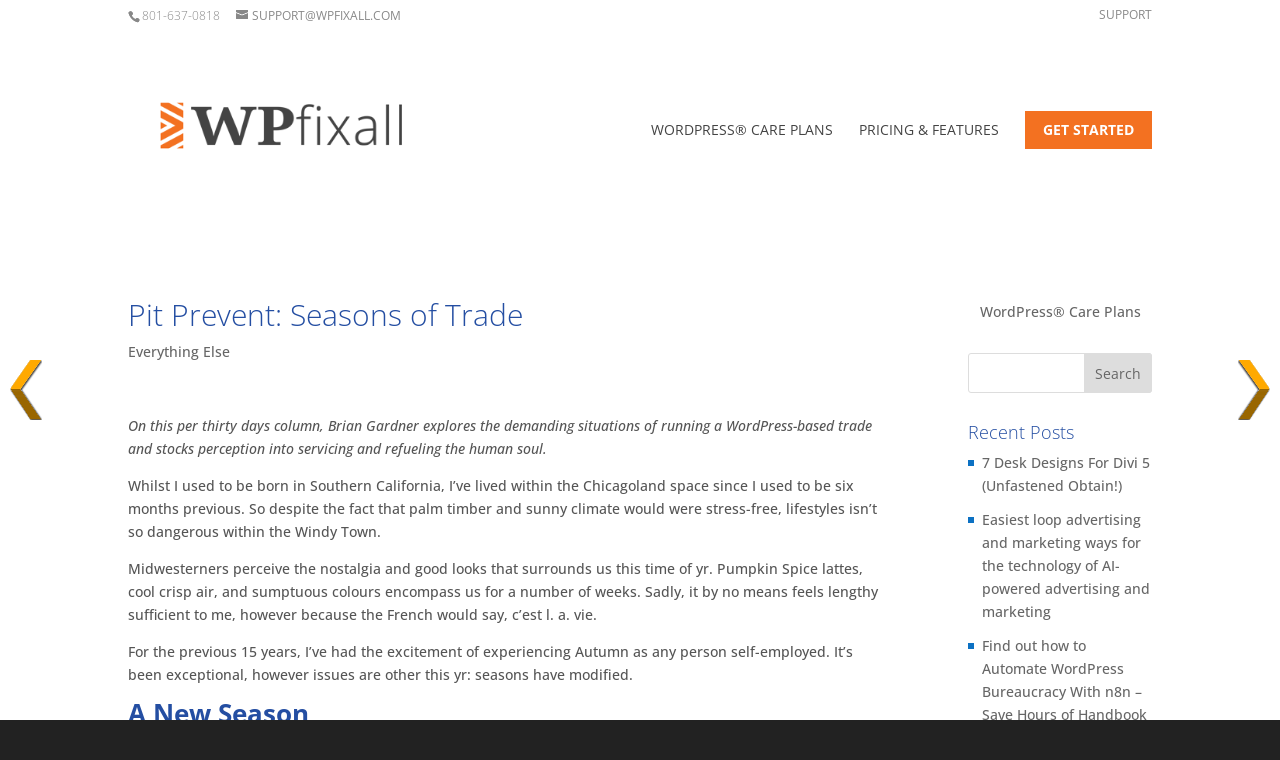

--- FILE ---
content_type: text/html; charset=utf-8
request_url: https://www.google.com/recaptcha/api2/aframe
body_size: 265
content:
<!DOCTYPE HTML><html><head><meta http-equiv="content-type" content="text/html; charset=UTF-8"></head><body><script nonce="ZSItff-m22dLX4hoWOnQNQ">/** Anti-fraud and anti-abuse applications only. See google.com/recaptcha */ try{var clients={'sodar':'https://pagead2.googlesyndication.com/pagead/sodar?'};window.addEventListener("message",function(a){try{if(a.source===window.parent){var b=JSON.parse(a.data);var c=clients[b['id']];if(c){var d=document.createElement('img');d.src=c+b['params']+'&rc='+(localStorage.getItem("rc::a")?sessionStorage.getItem("rc::b"):"");window.document.body.appendChild(d);sessionStorage.setItem("rc::e",parseInt(sessionStorage.getItem("rc::e")||0)+1);localStorage.setItem("rc::h",'1768887381761');}}}catch(b){}});window.parent.postMessage("_grecaptcha_ready", "*");}catch(b){}</script></body></html>

--- FILE ---
content_type: application/javascript; charset=utf-8
request_url: https://fundingchoicesmessages.google.com/f/AGSKWxWOxHVDfv7rj0wTjYiWujVe3xsd9KbPIwwKALMs5_R9qgslcMiZAEuszUiQmuXeZb17GK_Yg8UTx58QCbTmVAB0QW_Ce639WtgLHTlceNYvNtuyFllDVGJ1TZMd8XuLW84HlGMFTKcG9ptrxAME0X6uh8kiImJ-xSLrh9XBCDn3fLZyak9kv1uSFDrv/_/thunder/ad.-ad-gif-/lifelockad./adwizard./ad-blocker.js
body_size: -1291
content:
window['6c7538ef-7970-4acc-a978-86562e4ce539'] = true;